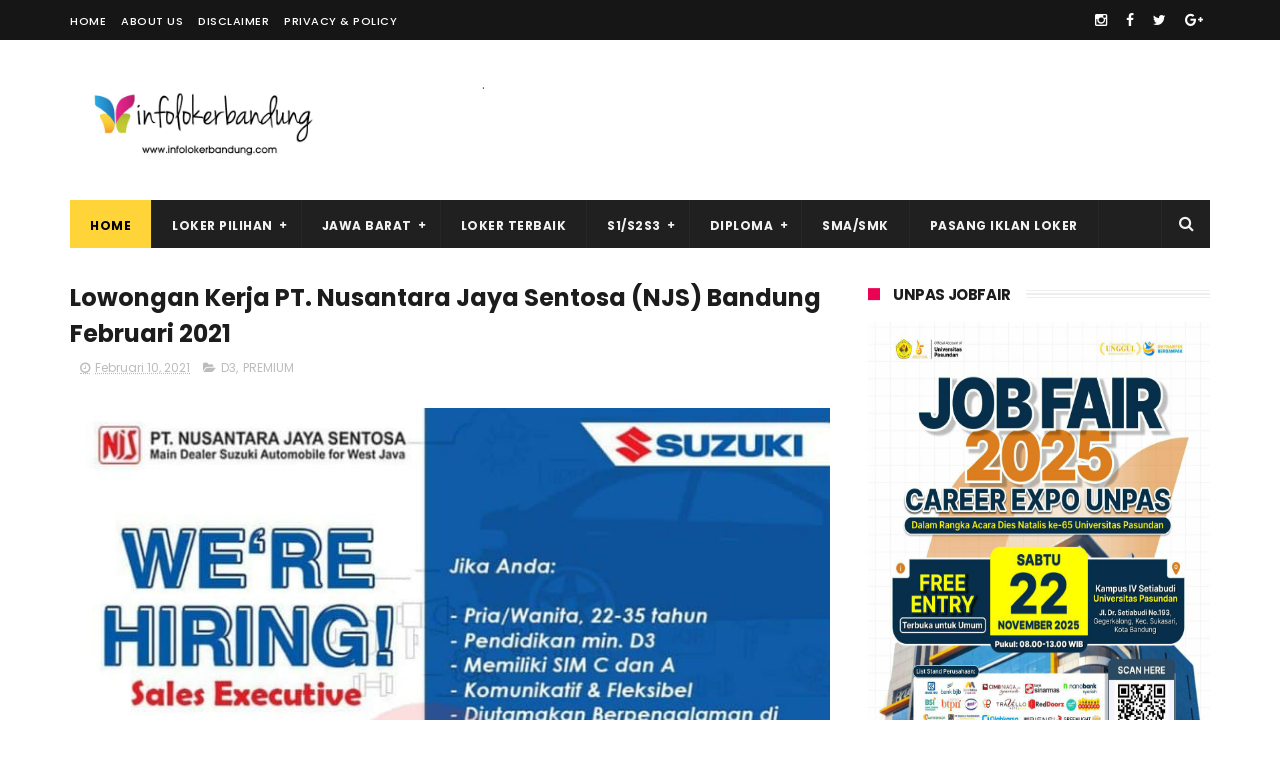

--- FILE ---
content_type: text/javascript; charset=UTF-8
request_url: https://www.infolokerbandung.com/feeds/posts/default/-/PREMIUM?alt=json-in-script&max-results=3&callback=jQuery17204570346866721886_1769609867514&_=1769609868813
body_size: 2849
content:
// API callback
jQuery17204570346866721886_1769609867514({"version":"1.0","encoding":"UTF-8","feed":{"xmlns":"http://www.w3.org/2005/Atom","xmlns$openSearch":"http://a9.com/-/spec/opensearchrss/1.0/","xmlns$blogger":"http://schemas.google.com/blogger/2008","xmlns$georss":"http://www.georss.org/georss","xmlns$gd":"http://schemas.google.com/g/2005","xmlns$thr":"http://purl.org/syndication/thread/1.0","id":{"$t":"tag:blogger.com,1999:blog-2715683807413769961"},"updated":{"$t":"2025-12-29T05:56:26.633-08:00"},"category":[{"term":"PREMIUM"},{"term":"SMA\/SMK"},{"term":"D3"},{"term":"S1"},{"term":"Bandung"},{"term":"infolokerbandung"},{"term":"D1"},{"term":"SMP"},{"term":"S2"},{"term":"LOKER BUMN"},{"term":"Job Fair"},{"term":"LOKER BANK"},{"term":"JAKARTA"},{"term":"Walk In Interview"},{"term":"D4"},{"term":"Job Expo"},{"term":"Ads"},{"term":"LOKER TELEKOMUNIKASI"},{"term":"CIREBON"},{"term":"Pasang Iklan Premium"},{"term":"PENDIDIKAN"},{"term":"S3"},{"term":"Karir Expo"},{"term":"Bnadung"},{"term":"LOKER PNS"},{"term":"Undergraduate"},{"term":"Bursa Lowongan Kerja"},{"term":"Karir Fair"},{"term":"SD"},{"term":"BEKASI"},{"term":"Career Expo"},{"term":"Cimahi"},{"term":"Mahasiswa"},{"term":"s"},{"term":"ABOUT"},{"term":"Bogor"},{"term":"CIKARANG"},{"term":"CONTACT"},{"term":"Cikande"},{"term":"D2"},{"term":"Disclaimer"},{"term":"Ebook"},{"term":"Freshgraduate"},{"term":"Informasi"},{"term":"Karawang"},{"term":"Kedokteran"},{"term":"PRIVACY POLICY"},{"term":"Pelatihan Karir"},{"term":"Pemerintah"},{"term":"STM"},{"term":"Serang Banten"},{"term":"Sukabumi"},{"term":"Undegraduate"},{"term":"sm"}],"title":{"type":"text","$t":"Info Loker Bandung Terbaru 2025"},"subtitle":{"type":"html","$t":"Info lowongan kerja Bandung Jawa Barat Terbaru 2025\nInstagram : @infolokerbandung\nTiktok : @infolokerbandung\nX : @infolokerbdgcom\nTelegram: @infolokerbandung\n"},"link":[{"rel":"http://schemas.google.com/g/2005#feed","type":"application/atom+xml","href":"https:\/\/www.infolokerbandung.com\/feeds\/posts\/default"},{"rel":"self","type":"application/atom+xml","href":"https:\/\/www.blogger.com\/feeds\/2715683807413769961\/posts\/default\/-\/PREMIUM?alt=json-in-script\u0026max-results=3"},{"rel":"alternate","type":"text/html","href":"https:\/\/www.infolokerbandung.com\/search\/label\/PREMIUM"},{"rel":"hub","href":"http://pubsubhubbub.appspot.com/"},{"rel":"next","type":"application/atom+xml","href":"https:\/\/www.blogger.com\/feeds\/2715683807413769961\/posts\/default\/-\/PREMIUM\/-\/PREMIUM?alt=json-in-script\u0026start-index=4\u0026max-results=3"}],"author":[{"name":{"$t":"Info Loker Bandung Jawa Barat"},"uri":{"$t":"http:\/\/www.blogger.com\/profile\/10810863142389771464"},"email":{"$t":"noreply@blogger.com"},"gd$image":{"rel":"http://schemas.google.com/g/2005#thumbnail","width":"32","height":"32","src":"\/\/blogger.googleusercontent.com\/img\/b\/R29vZ2xl\/AVvXsEjr8xF487Ok7hcmbaMK1UflxrD3xwR8krnLKp0RZBcyKARRuGIdJnzesdkgoVPpo3vt6BfCcPPTDrQwxciaCxxva6pUJ398B-i46pUmQHLLhA76j8UR6Uuoyi3Tjkx5ow\/s220\/logo+infolokerbandung.jpg"}}],"generator":{"version":"7.00","uri":"http://www.blogger.com","$t":"Blogger"},"openSearch$totalResults":{"$t":"6533"},"openSearch$startIndex":{"$t":"1"},"openSearch$itemsPerPage":{"$t":"3"},"entry":[{"id":{"$t":"tag:blogger.com,1999:blog-2715683807413769961.post-751675644170914322"},"published":{"$t":"2025-12-28T02:52:00.000-08:00"},"updated":{"$t":"2025-12-28T02:52:49.861-08:00"},"category":[{"scheme":"http://www.blogger.com/atom/ns#","term":"PREMIUM"},{"scheme":"http://www.blogger.com/atom/ns#","term":"SMA\/SMK"}],"title":{"type":"text","$t":"Lowongan Kerja Satf Marketing Wingz O Wingz Bandung Desember 2025"},"content":{"type":"html","$t":"\u003Cp\u003E\u003C\/p\u003E\u003Cdiv class=\"separator\" style=\"clear: both; text-align: center;\"\u003E\u003Ca href=\"https:\/\/blogger.googleusercontent.com\/img\/b\/R29vZ2xl\/AVvXsEijEzxx0nlJveH1mpctMGMnl06LkpFW2jm2re9oEYiA4RroxGO7HQZMjYArqnzQzuQUJ5MwLrS_Sznwf4tcw4Q66SPsiNZI72rah03lbThx1pzZTazNS1wnWkhYLAz7NFhTezp-8kzninQ6u-0BoLV34DwOcCd_Ot6_was2nMP-QOwG6aRinbQVkM7h\/s1080\/photo_2025-12-28_17-48-40.jpg\" imageanchor=\"1\" style=\"margin-left: 1em; margin-right: 1em;\"\u003E\u003Cimg alt=\"Lowongan Kerja Satf Marketing Wingz O Wingz Bandung Desember 2025\" border=\"0\" data-original-height=\"1080\" data-original-width=\"864\" src=\"https:\/\/blogger.googleusercontent.com\/img\/b\/R29vZ2xl\/AVvXsEijEzxx0nlJveH1mpctMGMnl06LkpFW2jm2re9oEYiA4RroxGO7HQZMjYArqnzQzuQUJ5MwLrS_Sznwf4tcw4Q66SPsiNZI72rah03lbThx1pzZTazNS1wnWkhYLAz7NFhTezp-8kzninQ6u-0BoLV34DwOcCd_Ot6_was2nMP-QOwG6aRinbQVkM7h\/s16000\/photo_2025-12-28_17-48-40.jpg\" title=\"Lowongan Kerja Satf Marketing Wingz O Wingz Bandung Desember 2025\" \/\u003E\u003C\/a\u003E\u003C\/div\u003E\u003Cbr \/\u003E\u0026nbsp;Untuk melamar kunjungi link berikut:\u003Cdiv\u003E\u003Cspan style=\"color: #2b00fe;\"\u003Ebit.ly\/wowloker\u003C\/span\u003E\u003C\/div\u003E\u003Cdiv\u003E\u003Cbr \/\u003E\u003C\/div\u003E\u003Cdiv\u003E#ILB\u0026nbsp;\u003C\/div\u003E\u003Cdiv\u003E#infolokerbandung #lokerbandung #lowongankerjabandung #infolokerjawabarat\u003C\/div\u003E\u003Cp\u003E\u003C\/p\u003E"},"link":[{"rel":"replies","type":"application/atom+xml","href":"https:\/\/www.infolokerbandung.com\/feeds\/751675644170914322\/comments\/default","title":"Posting Komentar"},{"rel":"replies","type":"text/html","href":"https:\/\/www.infolokerbandung.com\/2025\/12\/lowongan-kerja-satf-marketing-wingz-o.html#comment-form","title":"0 Komentar"},{"rel":"edit","type":"application/atom+xml","href":"https:\/\/www.blogger.com\/feeds\/2715683807413769961\/posts\/default\/751675644170914322"},{"rel":"self","type":"application/atom+xml","href":"https:\/\/www.blogger.com\/feeds\/2715683807413769961\/posts\/default\/751675644170914322"},{"rel":"alternate","type":"text/html","href":"https:\/\/www.infolokerbandung.com\/2025\/12\/lowongan-kerja-satf-marketing-wingz-o.html","title":"Lowongan Kerja Satf Marketing Wingz O Wingz Bandung Desember 2025"}],"author":[{"name":{"$t":"Info Loker Bandung Jawa Barat"},"uri":{"$t":"http:\/\/www.blogger.com\/profile\/10810863142389771464"},"email":{"$t":"noreply@blogger.com"},"gd$image":{"rel":"http://schemas.google.com/g/2005#thumbnail","width":"32","height":"32","src":"\/\/blogger.googleusercontent.com\/img\/b\/R29vZ2xl\/AVvXsEjr8xF487Ok7hcmbaMK1UflxrD3xwR8krnLKp0RZBcyKARRuGIdJnzesdkgoVPpo3vt6BfCcPPTDrQwxciaCxxva6pUJ398B-i46pUmQHLLhA76j8UR6Uuoyi3Tjkx5ow\/s220\/logo+infolokerbandung.jpg"}}],"media$thumbnail":{"xmlns$media":"http://search.yahoo.com/mrss/","url":"https:\/\/blogger.googleusercontent.com\/img\/b\/R29vZ2xl\/AVvXsEijEzxx0nlJveH1mpctMGMnl06LkpFW2jm2re9oEYiA4RroxGO7HQZMjYArqnzQzuQUJ5MwLrS_Sznwf4tcw4Q66SPsiNZI72rah03lbThx1pzZTazNS1wnWkhYLAz7NFhTezp-8kzninQ6u-0BoLV34DwOcCd_Ot6_was2nMP-QOwG6aRinbQVkM7h\/s72-c\/photo_2025-12-28_17-48-40.jpg","height":"72","width":"72"},"thr$total":{"$t":"0"}},{"id":{"$t":"tag:blogger.com,1999:blog-2715683807413769961.post-2464449340797830531"},"published":{"$t":"2025-12-28T02:51:00.000-08:00"},"updated":{"$t":"2025-12-28T02:51:09.902-08:00"},"category":[{"scheme":"http://www.blogger.com/atom/ns#","term":"PREMIUM"},{"scheme":"http://www.blogger.com/atom/ns#","term":"SMA\/SMK"}],"title":{"type":"text","$t":"Lowongan Kerja SPG HR by Hutami Bandung Desember 2025"},"content":{"type":"html","$t":"\u003Cp\u003E\u003C\/p\u003E\u003Cdiv class=\"separator\" style=\"clear: both; text-align: center;\"\u003E\u003Ca href=\"https:\/\/blogger.googleusercontent.com\/img\/b\/R29vZ2xl\/AVvXsEiKr7obIV7nucOSSk_81N5k0kXZ4tEwIMhHWp-IdfMVQZ3BDFZWR4ss2eaetskoVR5Ob_FPqEQUUe9WwG32Y6Y91Mt5lsUelKig10TvA1G98oHBWv2GWCGT_AxFuGTVXevQrVVAZ4OkHxhLC3Jiw7iPa3HtxM8g6-8jIL18ZI6E7kgtHPjl5Vx1wre3\/s1080\/photo_2025-12-28_17-47-48.jpg\" imageanchor=\"1\" style=\"margin-left: 1em; margin-right: 1em;\"\u003E\u003Cimg alt=\"Lowongan Kerja SPG HR by Hutami Bandung Desember 2025\" border=\"0\" data-original-height=\"1080\" data-original-width=\"1080\" src=\"https:\/\/blogger.googleusercontent.com\/img\/b\/R29vZ2xl\/AVvXsEiKr7obIV7nucOSSk_81N5k0kXZ4tEwIMhHWp-IdfMVQZ3BDFZWR4ss2eaetskoVR5Ob_FPqEQUUe9WwG32Y6Y91Mt5lsUelKig10TvA1G98oHBWv2GWCGT_AxFuGTVXevQrVVAZ4OkHxhLC3Jiw7iPa3HtxM8g6-8jIL18ZI6E7kgtHPjl5Vx1wre3\/s16000\/photo_2025-12-28_17-47-48.jpg\" title=\"Lowongan Kerja SPG HR by Hutami Bandung Desember 2025\" \/\u003E\u003C\/a\u003E\u003C\/div\u003E\u003Cbr \/\u003E\u0026nbsp;#ILB\u0026nbsp;\u003Cdiv\u003ESegera kirimkan CV kalian ke email :\u003C\/div\u003E\u003Cdiv\u003E\u003Cspan style=\"color: #2b00fe;\"\u003Ehrbyhutamii@gmail.com\u0026nbsp;\u003C\/span\u003E\u003C\/div\u003E\u003Cdiv\u003E\u003Cbr \/\u003E\u003C\/div\u003E\u003Cdiv\u003EDengan subject : SPG Toko PVJ\u003C\/div\u003E\u003Cdiv\u003E\u003Cbr \/\u003E\u003C\/div\u003E\u003Cdiv\u003EFollow instagram: @hrbyhutami\u003C\/div\u003E\u003Cdiv\u003E\u003Cbr \/\u003E\u003C\/div\u003E\u003Cdiv\u003E(Batas pengiriman CV tanggal 25 - 28 Desember 2025)\u003C\/div\u003E\u003Cdiv\u003E\u003Cbr \/\u003E\u003C\/div\u003E\u003Cdiv\u003E#ILB\u0026nbsp;\u003C\/div\u003E\u003Cdiv\u003E#infolokerbandung #lokerbandung #lowongankerjabandung\u003C\/div\u003E\u003Cp\u003E\u003C\/p\u003E"},"link":[{"rel":"replies","type":"application/atom+xml","href":"https:\/\/www.infolokerbandung.com\/feeds\/2464449340797830531\/comments\/default","title":"Posting Komentar"},{"rel":"replies","type":"text/html","href":"https:\/\/www.infolokerbandung.com\/2025\/12\/lowongan-kerja-spg-hr-by-hutami-bandung.html#comment-form","title":"0 Komentar"},{"rel":"edit","type":"application/atom+xml","href":"https:\/\/www.blogger.com\/feeds\/2715683807413769961\/posts\/default\/2464449340797830531"},{"rel":"self","type":"application/atom+xml","href":"https:\/\/www.blogger.com\/feeds\/2715683807413769961\/posts\/default\/2464449340797830531"},{"rel":"alternate","type":"text/html","href":"https:\/\/www.infolokerbandung.com\/2025\/12\/lowongan-kerja-spg-hr-by-hutami-bandung.html","title":"Lowongan Kerja SPG HR by Hutami Bandung Desember 2025"}],"author":[{"name":{"$t":"Info Loker Bandung Jawa Barat"},"uri":{"$t":"http:\/\/www.blogger.com\/profile\/10810863142389771464"},"email":{"$t":"noreply@blogger.com"},"gd$image":{"rel":"http://schemas.google.com/g/2005#thumbnail","width":"32","height":"32","src":"\/\/blogger.googleusercontent.com\/img\/b\/R29vZ2xl\/AVvXsEjr8xF487Ok7hcmbaMK1UflxrD3xwR8krnLKp0RZBcyKARRuGIdJnzesdkgoVPpo3vt6BfCcPPTDrQwxciaCxxva6pUJ398B-i46pUmQHLLhA76j8UR6Uuoyi3Tjkx5ow\/s220\/logo+infolokerbandung.jpg"}}],"media$thumbnail":{"xmlns$media":"http://search.yahoo.com/mrss/","url":"https:\/\/blogger.googleusercontent.com\/img\/b\/R29vZ2xl\/AVvXsEiKr7obIV7nucOSSk_81N5k0kXZ4tEwIMhHWp-IdfMVQZ3BDFZWR4ss2eaetskoVR5Ob_FPqEQUUe9WwG32Y6Y91Mt5lsUelKig10TvA1G98oHBWv2GWCGT_AxFuGTVXevQrVVAZ4OkHxhLC3Jiw7iPa3HtxM8g6-8jIL18ZI6E7kgtHPjl5Vx1wre3\/s72-c\/photo_2025-12-28_17-47-48.jpg","height":"72","width":"72"},"thr$total":{"$t":"0"}},{"id":{"$t":"tag:blogger.com,1999:blog-2715683807413769961.post-2756284399927871543"},"published":{"$t":"2025-12-28T02:45:00.000-08:00"},"updated":{"$t":"2025-12-28T02:45:08.955-08:00"},"category":[{"scheme":"http://www.blogger.com/atom/ns#","term":"PREMIUM"},{"scheme":"http://www.blogger.com/atom/ns#","term":"SMA\/SMK"}],"title":{"type":"text","$t":"Lowongan Kerja Sukasari Baking Bandung Desember 2025"},"content":{"type":"html","$t":"\u003Cp\u003E\u003C\/p\u003E\u003Cdiv class=\"separator\" style=\"clear: both; text-align: center;\"\u003E\u003Ca href=\"https:\/\/blogger.googleusercontent.com\/img\/b\/R29vZ2xl\/AVvXsEjoje9lItYXIfyhEPFpGaRgpqlrQeyDLshb5-bJUkDRHpor3q-YLCH9AZGhb_hRhv3NuA0FpQLbeX1qggLrJsNzXLz0gEsNZIy_5yyEQlcMMxFGBkieMo7nGDu469dcjuZ1-4AfEaMcnb8beFK3fdUYD3kDST4lfSDOfG9vC7gCGEbkTVH8Ar4KhBzt\/s1280\/photo_2025-12-26_17-21-50.jpg\" imageanchor=\"1\" style=\"margin-left: 1em; margin-right: 1em;\"\u003E\u003Cimg alt=\"Lowongan Kerja Sukasari Baking Bandung Desember 2025\" border=\"0\" data-original-height=\"1280\" data-original-width=\"905\" src=\"https:\/\/blogger.googleusercontent.com\/img\/b\/R29vZ2xl\/AVvXsEjoje9lItYXIfyhEPFpGaRgpqlrQeyDLshb5-bJUkDRHpor3q-YLCH9AZGhb_hRhv3NuA0FpQLbeX1qggLrJsNzXLz0gEsNZIy_5yyEQlcMMxFGBkieMo7nGDu469dcjuZ1-4AfEaMcnb8beFK3fdUYD3kDST4lfSDOfG9vC7gCGEbkTVH8Ar4KhBzt\/s16000\/photo_2025-12-26_17-21-50.jpg\" title=\"Lowongan Kerja Sukasari Baking Bandung Desember 2025\" \/\u003E\u003C\/a\u003E\u003C\/div\u003E\u003Cp\u003E\u003C\/p\u003E\u003Cp\u003ESiap kerja, siap kirim, siap antar 🚚📦\u003C\/p\u003E\u003Cp\u003E\u003Cbr \/\u003E\u003C\/p\u003E\u003Cp\u003ESaat ini kami membuka kesempatan bergabung sebagai Staff Toko Retail untuk penempatan Bandung.\u003C\/p\u003E\u003Cp\u003EPosisi ini akan menangani packing pesanan online sekaligus pengantaran barang ke customer, jadi cocok untuk kamu yang cekatan, rapi, dan terbiasa kerja lapangan.\u003C\/p\u003E\u003Cp\u003E\u003Cbr \/\u003E\u003C\/p\u003E\u003Cp\u003EKalau kamu disiplin, jujur, punya SIM C aktif, dan siap jadi bagian dari tim yang saling support, ini kesempatan buat kamu berkembang bersama kami.\u003C\/p\u003E\u003Cp\u003E\u003Cbr \/\u003E\u003C\/p\u003E\u003Cp\u003E📞 Kirim CV \u0026amp; info lebih lanjut: 0821-2054-1138\u003C\/p\u003E\u003Cp\u003E\u003Cbr \/\u003E\u003C\/p\u003E\u003Cp\u003E#infolokerbandung #LokerBandung #StaffToko\u003C\/p\u003E\u003Cp\u003E#PackingOnline #KurirToko\u003C\/p\u003E\u003Cp\u003E\u0026nbsp;\u003C\/p\u003E"},"link":[{"rel":"replies","type":"application/atom+xml","href":"https:\/\/www.infolokerbandung.com\/feeds\/2756284399927871543\/comments\/default","title":"Posting Komentar"},{"rel":"replies","type":"text/html","href":"https:\/\/www.infolokerbandung.com\/2025\/12\/lowongan-kerja-sukasari-baking-bandung.html#comment-form","title":"0 Komentar"},{"rel":"edit","type":"application/atom+xml","href":"https:\/\/www.blogger.com\/feeds\/2715683807413769961\/posts\/default\/2756284399927871543"},{"rel":"self","type":"application/atom+xml","href":"https:\/\/www.blogger.com\/feeds\/2715683807413769961\/posts\/default\/2756284399927871543"},{"rel":"alternate","type":"text/html","href":"https:\/\/www.infolokerbandung.com\/2025\/12\/lowongan-kerja-sukasari-baking-bandung.html","title":"Lowongan Kerja Sukasari Baking Bandung Desember 2025"}],"author":[{"name":{"$t":"Info Loker Bandung Jawa Barat"},"uri":{"$t":"http:\/\/www.blogger.com\/profile\/10810863142389771464"},"email":{"$t":"noreply@blogger.com"},"gd$image":{"rel":"http://schemas.google.com/g/2005#thumbnail","width":"32","height":"32","src":"\/\/blogger.googleusercontent.com\/img\/b\/R29vZ2xl\/AVvXsEjr8xF487Ok7hcmbaMK1UflxrD3xwR8krnLKp0RZBcyKARRuGIdJnzesdkgoVPpo3vt6BfCcPPTDrQwxciaCxxva6pUJ398B-i46pUmQHLLhA76j8UR6Uuoyi3Tjkx5ow\/s220\/logo+infolokerbandung.jpg"}}],"media$thumbnail":{"xmlns$media":"http://search.yahoo.com/mrss/","url":"https:\/\/blogger.googleusercontent.com\/img\/b\/R29vZ2xl\/AVvXsEjoje9lItYXIfyhEPFpGaRgpqlrQeyDLshb5-bJUkDRHpor3q-YLCH9AZGhb_hRhv3NuA0FpQLbeX1qggLrJsNzXLz0gEsNZIy_5yyEQlcMMxFGBkieMo7nGDu469dcjuZ1-4AfEaMcnb8beFK3fdUYD3kDST4lfSDOfG9vC7gCGEbkTVH8Ar4KhBzt\/s72-c\/photo_2025-12-26_17-21-50.jpg","height":"72","width":"72"},"thr$total":{"$t":"0"}}]}});